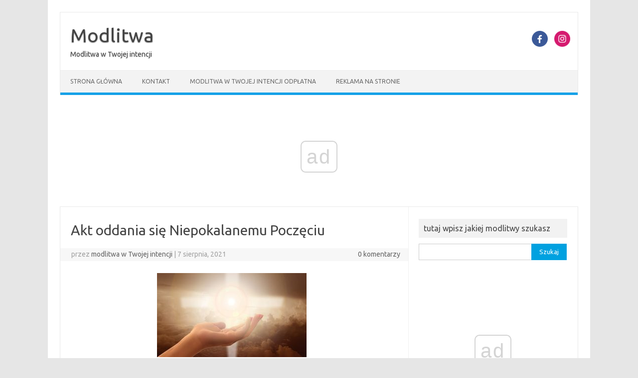

--- FILE ---
content_type: application/javascript; charset=utf-8
request_url: https://fundingchoicesmessages.google.com/f/AGSKWxXG8HRbFzRk6j_4aHI4Wu6JlXlfC1clW4echUB4YnCEfbOQ6JHQmpK-FGEGh-wa5tdDidbzpwM_i8i8ghOlGFGf5b9I4RhisrPdkjEtPUUd0ljMeDZJ-pY_ywEteh4VS9xW8CM=?fccs=W251bGwsbnVsbCxudWxsLG51bGwsbnVsbCxudWxsLFsxNzY4Njc3MzA2LDkxMDAwMDAwXSxudWxsLG51bGwsbnVsbCxbbnVsbCxbN11dLCJodHRwczovL21vZGxpdHdhby5wbC9ha3Qtb2RkYW5pYS1zaWUtbmllcG9rYWxhbmVtdS1wb2N6ZWNpdS8iLG51bGwsW1s4LCJNOWxrelVhWkRzZyJdLFs5LCJlbi1VUyJdLFsxOSwiMiJdLFsxNywiWzBdIl0sWzI0LCIiXSxbMjksImZhbHNlIl1dXQ
body_size: -223
content:
if (typeof __googlefc.fcKernelManager.run === 'function') {"use strict";this.default_ContributorServingResponseClientJs=this.default_ContributorServingResponseClientJs||{};(function(_){var window=this;
try{
var OH=function(a){this.A=_.t(a)};_.u(OH,_.J);var PH=_.Zc(OH);var QH=function(a,b,c){this.B=a;this.params=b;this.j=c;this.l=_.F(this.params,4);this.o=new _.bh(this.B.document,_.O(this.params,3),new _.Og(_.Ok(this.j)))};QH.prototype.run=function(){if(_.P(this.params,10)){var a=this.o;var b=_.ch(a);b=_.Jd(b,4);_.gh(a,b)}a=_.Pk(this.j)?_.Xd(_.Pk(this.j)):new _.Zd;_.$d(a,9);_.F(a,4)!==1&&_.H(a,4,this.l===2||this.l===3?1:2);_.Dg(this.params,5)&&(b=_.O(this.params,5),_.fg(a,6,b));return a};var RH=function(){};RH.prototype.run=function(a,b){var c,d;return _.v(function(e){c=PH(b);d=(new QH(a,c,_.A(c,_.Nk,2))).run();return e.return({ia:_.L(d)})})};_.Rk(8,new RH);
}catch(e){_._DumpException(e)}
}).call(this,this.default_ContributorServingResponseClientJs);
// Google Inc.

//# sourceURL=/_/mss/boq-content-ads-contributor/_/js/k=boq-content-ads-contributor.ContributorServingResponseClientJs.en_US.M9lkzUaZDsg.es5.O/d=1/exm=kernel_loader,loader_js_executable/ed=1/rs=AJlcJMzanTQvnnVdXXtZinnKRQ21NfsPog/m=web_iab_tcf_v2_signal_executable
__googlefc.fcKernelManager.run('\x5b\x5b\x5b8,\x22\x5bnull,\x5b\x5bnull,null,null,\\\x22https:\/\/fundingchoicesmessages.google.com\/f\/AGSKWxUnPytHsK7uYugO21jISUhWvjyYaum1lpml7neU18qapeWFC6bTiKrqkpWp1k50O27qYm6lEpa0LbrCzOSh6j6udYwLguDblFgaLmufr4HQUFgj0GdJAx8HTym-leLGt9uWSWc\\\\u003d\\\x22\x5d,null,null,\x5bnull,null,null,\\\x22https:\/\/fundingchoicesmessages.google.com\/el\/AGSKWxWdFHIC9WbpDSlYu9DIbxoj2u-uCB81CIRmbgIsOWlKaLZySWTWIbG6Gmq8n1vqwAvzkl4pc3TEKxQJrf39PzXmTKCDSyU7qXPyGjhtSNfFvEnz6fUcHoDeeNoiumUy7yGF11g\\\\u003d\\\x22\x5d,null,\x5bnull,\x5b7\x5d\x5d\x5d,\\\x22modlitwao.pl\\\x22,1,\\\x22pl\\\x22,null,null,null,null,1\x5d\x22\x5d\x5d,\x5bnull,null,null,\x22https:\/\/fundingchoicesmessages.google.com\/f\/AGSKWxVGZgpdkSA_u326wu_eU-J5Dhvl__QC_CN-sEcl29QK_iVv6T4AUANDXRMUZn7rpwHhCEb4x7EYA0VvDfBxgLnoGISNdhe6wDhK_oP_CAM7TQCBJYyBnzlxQzPQTOeAalaJ2tA\\u003d\x22\x5d\x5d');}

--- FILE ---
content_type: application/javascript; charset=utf-8
request_url: https://fundingchoicesmessages.google.com/f/AGSKWxXGTJC6H8UO1PkOUpd4NywsH1dsW1Or9y-Wd_QowzlXvz7YjNDX7iGpLuULm2b8oPfx5nUrm2BTdPDYC4cJbZmkNUXINeVvg-L-TyolWE7yUTs2vsMjHYFHTJR2PEYVnWY5tXL80BOcC8gkiJezlw8FbUHQsYCwWK28d4Lb12jI9SStQ8iKVgrnsw==/_/ads728x90a.-adverts.min./ad01./adclick.=468x60;
body_size: -1291
content:
window['2091de09-a298-4e6a-84d5-84e8e6119e86'] = true;